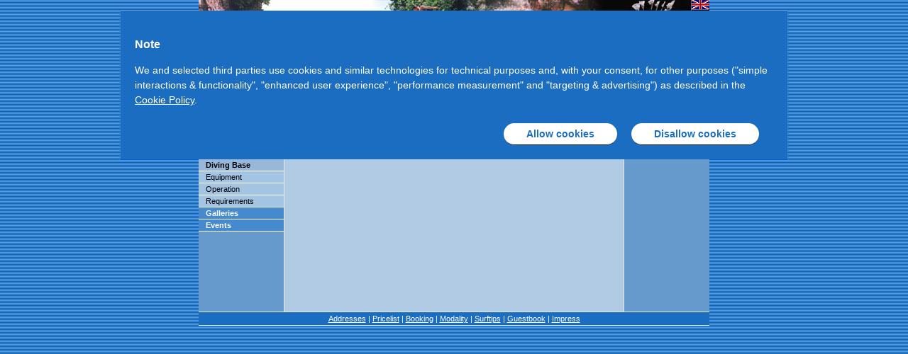

--- FILE ---
content_type: text/html; charset=iso-8859-1
request_url: https://naval-diving.com/english/land/06-142.htm
body_size: 3009
content:
<!DOCTYPE HTML PUBLIC "-//W3C//DTD HTML 4.01 Transitional//EN">
<html>
<head>
<title>Tauchen Philippinen, Unterwasserwelt Tauchen Hilongos Leyte Philippinen, Tauchreisen, Dive Philippines, Underwater world Scuba Diving Hilongos Leyte Philippines, Dive travels - www.naval-diving.com</title>
<script language=JavaScript src="/js/top.js" type=text/javascript></script>
<meta name="robots" content="index,follow">
<meta http-equiv="Content-Language" content="de">
<meta name="revisit-after" content="14 days">
<meta http-equiv="expires" content="0">
<meta http-equiv="Content-Type" content="text/html; charset=iso-8859-1">
<link href="/css/tableset.css" rel="stylesheet" type="text/css">
</head>
<body bgcolor="#5A96D8" background="/img/bg.gif" link="#FFFFFF" leftmargin="0" topmargin="0" marginwidth="0" marginheight="0">
<table width="720" border="0" align="center" cellpadding="0" cellspacing="0">
<tr>
<td colspan="3"><img src="/img/flagbanner.jpg" alt="Naval Diving" width="720" height="120" border="0" usemap="#Map" class="imgnoborder">
<map name="Map">
<area shape="rect" coords="692,0,735,15" href="/english/basis/01-1.htm">
<area shape="rect" coords="691,14,728,28" href="/deutsch/basis/01-1.htm">
</map></td>
</tr>
<tr>
<td bgcolor="#e2ebef" width="120" height="1"><img class="imgnoborder" src="/img/dummy.gif" width="120" height="1" alt=""></td>
<td bgcolor="#e2ebef" width="480" height="1"><img class="imgnoborder" src="/img/dummy.gif" width="480" height="1" alt=""></td>
<td bgcolor="#e2ebef" width="120" height="1"><img class="imgnoborder" src="/img/dummy.gif" width="120" height="1" alt=""></td>
</tr>
<tr>
<td height="16" colspan="3" bgcolor="#1A6DC1" align="left">
<table align="right" width="614">
<tr><td width="610">
<font color="#FFFFFF" size="1" face="Verdana, Arial, Helvetica, sans-serif" class="relevant1">
<!-- ANFANG DROPDOWN -->
<div style="float:left;" onMouseOver="MM_showHideLayers('Menue1','','show')" onMouseOut="MM_showHideLayers('Menue1','','hide')">
<div class="box" id="Menue1" style="position:absolute; z-index:1; top: 136px; visibility: hidden; width:140px;"><div class="navi-box-button0"><a href="/english/land/06-51.htm">Population</a></div>
<div class="navi-box-button0"><a href="/english/land/06-52.htm">Language</a></div>
<div class="navi-box-button0"><a href="/english/land/06-53.htm">Religion</a></div>
</div><a href="#"><font color="#FFFFFF">Persons</font></a></div>
<div style="float:left;" onMouseOver="MM_showHideLayers('Menue2','','show')" onMouseOut="MM_showHideLayers('Menue2','','hide')">
<div class="box" id="Menue2" style="position:absolute; z-index:1; top: 136px; visibility: hidden; width:140px;"><div class="navi-box-button0"><a href="/english/land/06-54.htm">Lifestyle</a></div>
<div class="navi-box-button0"><a href="/english/land/06-55.htm">Family Structure</a></div>
<div class="navi-box-button0"><a href="/english/land/06-56.htm">Food & Drinks</a></div>
<div class="navi-box-button0"><a href="/english/land/06-57.htm">Behaviors</a></div>
<div class="navi-box-button0"><a href="/english/land/06-58.htm">Leisure Time</a></div>
<div class="navi-box-button0"><a href="/english/land/06-109.htm">Prayer for tourists</a></div>
<div class="navi-box-button0"><a href="/english/land/06-59.htm">Public Holidays</a></div>
</div>&nbsp;|<a href="#"><font color="#FFFFFF">Tradition</font></a></div>
<div style="float:left;" onMouseOver="MM_showHideLayers('Menue3','','show')" onMouseOut="MM_showHideLayers('Menue3','','hide')">
<div class="box" id="Menue3" style="position:absolute; z-index:1; top: 136px; visibility: hidden; width:140px;"><div class="navi-box-button0"><a href="/english/land/06-60.htm">Education</a></div>
<div class="navi-box-button0"><a href="/english/land/06-62.htm">Art & Literature</a></div>
<div class="navi-box-button0"><a href="/english/land/06-63.htm">Music</a></div>
</div>&nbsp;|<a href="#"><font color="#FFFFFF">Culture</font></a></div>
<div style="float:left;" onMouseOver="MM_showHideLayers('Menue4','','show')" onMouseOut="MM_showHideLayers('Menue4','','hide')">
<div class="box" id="Menue4" style="position:absolute; z-index:1; top: 136px; visibility: hidden; width:140px;"><div class="navi-box-button0"><a href="/english/land/06-108.htm">Flag & National Anthem</a></div>
<div class="navi-box-button0"><a href="/english/land/06-66.htm">History</a></div>
<div class="navi-box-button0"><a href="/english/land/06-99.htm">Current President</a></div>
<div class="navi-box-button0"><a href="/english/land/06-98.htm">Terrorism</a></div>
<div class="navi-box-button0"><a href="/english/land/06-68.htm">Health Care</a></div>
</div>&nbsp;|<a href="#"><font color="#FFFFFF">Politics</font></a></div>
<div style="float:left;" onMouseOver="MM_showHideLayers('Menue5','','show')" onMouseOut="MM_showHideLayers('Menue5','','hide')">
<div class="box" id="Menue5" style="position:absolute; z-index:1; top: 136px; visibility: hidden; width:140px;"><div class="navi-box-button0"><a href="/english/land/06-69.htm">Population</a></div>
<div class="navi-box-button0"><a href="/english/land/06-70.htm">Traffic</a></div>
<div class="navi-box-button0"><a href="/english/land/06-71.htm">News</a></div>
</div>&nbsp;|<a href="#"><font color="#FFFFFF">Country</font></a></div>
<div style="float:left;" onMouseOver="MM_showHideLayers('Menue6','','show')" onMouseOut="MM_showHideLayers('Menue6','','hide')">
<div class="box" id="Menue6" style="position:absolute; z-index:1; top: 136px; visibility: hidden; width:140px;"><div class="navi-box-button0"><a href="/english/land/06-96.htm">Provinces</a></div>
<div class="navi-box-button0"><a href="/english/land/06-72.htm">Biggest Cities</a></div>
<div class="navi-box-button0"><a href="/english/land/06-97.htm">Regional Inhabitants</a></div>
<div class="navi-box-button0"><a href="/english/land/06-73.htm">Demography</a></div>
<div class="navi-box-button0"><a href="/english/land/06-74.htm">Population</a></div>
<div class="navi-box-button0"><a href="/english/land/06-75.htm">Public Holidays</a></div>
<div class="navi-box-button0"><a href="/english/land/06-76.htm">Societal Facts</a></div>
<div class="navi-box-button0"><a href="/english/land/06-145.htm">Religions</a></div>
<div class="navi-box-button0"><a href="/english/land/06-79.htm">State Facts</a></div>
</div>&nbsp;|<a href="#"><font color="#FFFFFF">Facts</font></a></div>
<div style="float:left;" onMouseOver="MM_showHideLayers('Menue7','','show')" onMouseOut="MM_showHideLayers('Menue7','','hide')">
<div class="box" id="Menue7" style="position:absolute; z-index:1; top: 136px; visibility: hidden; width:140px;"><div class="navi-box-button0"><a href="/english/land/06-138.htm">Aerial photo</a></div>
<div class="navi-box-button0"><a href="/english/land/06-80.htm">Maps</a></div>
<div class="navi-box-button0"><a href="/english/land/06-81.htm">Area</a></div>
<div class="navi-box-button0"><a href="/english/land/06-107.htm">Island sizes</a></div>
<div class="navi-box-button0"><a href="/english/land/06-82.htm">Climate</a></div>
<div class="navi-box-button0"><a href="/english/land/06-142.htm">Weather</a></div>
<div class="navi-box-button0"><a href="/english/land/06-83.htm">Environmental Protection</a></div>
<div class="navi-box-button0"><a href="/english/land/06-84.htm">Topography</a></div>
</div>&nbsp;|<a href="#"><font color="#FFFFFF">Geography</font></a></div>
<div style="float:left;" onMouseOver="MM_showHideLayers('Menue8','','show')" onMouseOut="MM_showHideLayers('Menue8','','hide')">
<div class="box" id="Menue8" style="position:absolute; z-index:1; top: 136px; visibility: hidden; width:140px;"><div class="navi-box-button0"><a href="/english/land/06-130.htm">Ancestors</a></div>
<div class="navi-box-button0"><a href="/english/land/06-134.htm">Pre Visayas</a></div>
<div class="navi-box-button0"><a href="/english/land/06-133.htm">Visayas</a></div>
<div class="navi-box-button0"><a href="/english/land/06-132.htm">Ati-Atihan</a></div>
<div class="navi-box-button0"><a href="/english/land/06-137.htm">Magellan</a></div>
<div class="navi-box-button0"><a href="/english/land/06-136.htm">Conquistadores</a></div>
<div class="navi-box-button0"><a href="/english/land/06-135.htm">Acapulco trade</a></div>
<div class="navi-box-button0"><a href="/english/land/06-124.htm">Doos</a></div>
<div class="navi-box-button0"><a href="/english/land/06-125.htm">Hindang</a></div>
<div class="navi-box-button0"><a href="/english/land/06-126.htm">Naval</a></div>
<div class="navi-box-button0"><a href="/english/land/06-120.htm">Maasin</a></div>
</div>&nbsp;|<a href="#"><font color="#FFFFFF">History</font></a></div>
<div style="float:left;" onMouseOver="MM_showHideLayers('Menue9','','show')" onMouseOut="MM_showHideLayers('Menue9','','hide')">
<div class="box" id="Menue9" style="position:absolute; z-index:1; top: 136px; visibility: hidden; width:140px;"><div class="navi-box-button0"><a href="/english/land/06-121.htm">Himokilan</a></div>
<div class="navi-box-button0"><a href="/english/land/06-122.htm">Mount Bontoc</a></div>
<div class="navi-box-button0"><a href="/english/land/06-127.htm">Augustin Fulvadora</a></div>
<div class="navi-box-button0"><a href="/english/land/06-123.htm">Sangkaan</a></div>
</div>&nbsp;|<a href="#"><font color="#FFFFFF">Reports</font></a></div>
<div style="float:left;" onMouseOver="MM_showHideLayers('Menue10','','show')" onMouseOut="MM_showHideLayers('Menue10','','hide')">
<div class="box" id="Menue10" style="position:absolute; z-index:1; top: 136px; visibility: hidden; width:140px;"><div class="navi-box-button0"><a href="/english/land/06-128.htm">Genesis</a></div>
<div class="navi-box-button0"><a href="/english/land/06-129.htm">The rice saga</a></div>
<div class="navi-box-button0"><a href="/english/land/06-131.htm">Earthquake</a></div>
<div class="navi-box-button0"><a href="/english/land/06-118.htm">Horrifying Experience</a></div>
</div>&nbsp;|<a href="#"><font color="#FFFFFF">Stories</font></a></div>
<!-- ENDE DROPDOWN -->
</font></td></tr></table>	</td>
</tr>
<tr>
<td bgcolor="#e2ebef" width="120" height="1"><img class="imgnoborder" src="/img/dummy.gif" width="120" height="1" alt=""></td>
<td bgcolor="#e2ebef" width="480" height="1"><img class="imgnoborder" src="/img/dummy.gif" width="480" height="1" alt=""></td>
<td bgcolor="#e2ebef" width="120" height="1"><img class="imgnoborder" src="/img/dummy.gif" width="120" height="1" alt=""></td>
</tr>
<tr>
<td valign="top" bgcolor="#6699CC">
<!-- <table id="links" width="100%" cellpadding="0" cellspacing="0" border="0">
Menu Anfang -->
<span class="navi-box-button0"><a href="/english/basis/01-1.htm">Startpage</a></span>
<span class="navi-box-button0"><a href="/english/basis/02-9.htm">Journey</a></span>
<span class="navi-box-button0"><a href="/english/basis/03-12.htm">Accommodation</a></span>
<span class="navi-box-button0"><a href="/english/basis/04-18.htm">Excursions</a></span>
<span class="navi-box-button0"><a href="/english/basis/05-43.htm">Diving Spots</a></span>
<span class="navi-box-button0-active"><a href="/english/basis/06-31.htm">Diving Base</a></span>
<span class="navi-box-button1"><a href="/english/basis/06-32.htm">Equipment</a></span>
<span class="navi-box-button1"><a href="/english/basis/06-34.htm">Operation</a></span>
<span class="navi-box-button1"><a href="/english/basis/06-33.htm">Requirements</a></span>
<span class="navi-box-button0"><a href="/english/basis/07-0142.htm">Galleries</a></span>
<span class="navi-box-button0"><a href="/english/basis/08-27.htm">Events</a></span>
<!-- Menu Ende
<tr>
<td valign="top" bgcolor="#6699CC"><br></td>
</tr>
</table>--> </td>
<td height="300" valign="top" bgcolor="#B1CBE4" class="content">
<h1>Weather Report for Hilongos</h1><div id="wetterbox" style="background-color: #1A6DC1; width: 173px;"><a title="Wettervorhersage f&uuml;r Hilongos" href="http://www.wetterdienst.de/Weltwetter/Hilongos~1711742/" target="_blank" style="margin: 5; padding: 0; color: #FFFFFF; font-family: Arial,Helvetica,sans-serif; font-size: 11px; font-weight: bold; text-decoration: none;">Click - 3 days forecast</a><link id="wetterbox-css" href="http://www.wetterdienst.de/css/widget.css" rel="stylesheet" type="text/css" /><div id="wetterbox_widget" style="margin-bottom: 0px"><script type="text/javascript" src="http://www.wetterdienst.de/tools/widget.php?loc_id=1711742&font=1&fcolor=000000&fsize=11&bgcolor=#000000&width=160&type=details&searchbox=0"></script></div><a title="Wetterdienst.de" href="http://www.wetterdienst.de/" target="_blank" style="margin: 5; padding: 0; color: #FFFFFF; font-family: Arial,Helvetica,sans-serif; font-size: 11px; font-weight: bold; text-decoration: none;">&copy; wetterdienst.de</a></div> </td>
<td valign="top" bgcolor="#6699CC">
<div align="center"> <br>
<a href=""><font class="relevant1"><script type="text/javascript"><!--
google_ad_client = "pub-5744946686526405";
/* 120x600, Right WeatherCity.com */
google_ad_slot = "2251156360";
google_ad_width = 120;
google_ad_height = 600;
//-->
</script>
</font></a><br>
</div> </td>
</tr>
<tr>
<td bgcolor="#e2ebef" width="120" height="1"><img class="imgnoborder" src="/img/dummy.gif" width="120" height="1" alt=""></td>
<td bgcolor="#e2ebef" width="480" height="1"><img class="imgnoborder" src="/img/dummy.gif" width="480" height="1" alt=""></td>
<td bgcolor="#e2ebef" width="120" height="1"><img class="imgnoborder" src="/img/dummy.gif" width="120" height="1" alt=""></td>
</tr>
<tr bgcolor="#1A6DC1">
<td height="18" colspan="3">
<div align="center"><font color="#FFFFFF" size="1" face="Verdana, Arial, Helvetica, sans-serif" class="relevant1">
<a href="/english/allgemein/101.htm"><font color="#FFFFFF">
Addresses</font></a> | <a href="/english/allgemein/104.htm"><font color="#FFFFFF">
Pricelist</font></a>
<script type="text/javascript">
<!--
document.write('| <a href="/english/content/buchung.htm"><font color="#FFFFFF">Booking</font></a>')
//-->
</script>
| <a href="/english/allgemein/103.htm"><font color="#FFFFFF">
Modality</font></a>
| <a href="/english/content/surftips.htm"><font color="#FFFFFF">
Surftips</font></a>
<script type="text/javascript">
<!--
document.write('| <a href="/english/content/guestbook.htm"><font color="#FFFFFF">Guestbook</font></a>')
//-->
</script>
| <a href="/english/allgemein/102.htm"><font color="#FFFFFF">
Impress</font></a></font></div></td>
</tr>
<tr>
<td bgcolor="#e2ebef" width="120" height="1"><img class="imgnoborder" src="/img/dummy.gif" width="120" height="1" alt=""></td>
<td bgcolor="#e2ebef" width="480" height="1"><img class="imgnoborder" src="/img/dummy.gif" width="480" height="1" alt=""></td>
<td bgcolor="#e2ebef" width="120" height="1"><img class="imgnoborder" src="/img/dummy.gif" width="120" height="1" alt=""></td>
</tr>
</table>

<script>
    var cookie_lang = 'en';
</script>
<script type="text/javascript" src="/cookie-bar/cookiebar-latest.js?tracking=1&thirdparty=1&noGeoIp=1&showNoConsent=1"></script>
<style>
#cookie-bar-prompt-content, #cookie-bar {
    background: #1a6dc1;
}

#cookie-bar a, #cookie-bar-prompt-content a, #cookie-bar-prompt-content span {
    color: #fff;
    text-decoration: underline;
}

a#cookie-bar-button, a#cookie-bar-button-no,
a#cookie-bar-button:hover, a#cookie-bar-button-no:hover{
    background-image: url('/styles/slideshowInfo.png');
    background-repeat: no-repeat;
    background-size: cover;
    background-position: center;
    background-color: #fff;
    color: #1a6dc1 !important;
    text-decoration: unset;
    text-shadow: unset;
}
</style>
<script defer src="https://static.cloudflareinsights.com/beacon.min.js/vcd15cbe7772f49c399c6a5babf22c1241717689176015" integrity="sha512-ZpsOmlRQV6y907TI0dKBHq9Md29nnaEIPlkf84rnaERnq6zvWvPUqr2ft8M1aS28oN72PdrCzSjY4U6VaAw1EQ==" data-cf-beacon='{"version":"2024.11.0","token":"0b464953ffa54fdfb4f6f348a6e3ab7e","r":1,"server_timing":{"name":{"cfCacheStatus":true,"cfEdge":true,"cfExtPri":true,"cfL4":true,"cfOrigin":true,"cfSpeedBrain":true},"location_startswith":null}}' crossorigin="anonymous"></script>
</body>
</html>


--- FILE ---
content_type: text/css
request_url: https://naval-diving.com/css/tableset.css
body_size: 447
content:
.navi-box-button0, .navi-box-button0-active,
.navi-box-button1, .navi-box-button1-active {
	display: block;
	border-bottom: 1px #FFFFFF solid;
	background-color: #4589CE;
	color: #FFFFFF;
	font: 11px Verdana,Arial;
	text-align: left;
}
.navi-box-button0 a, .navi-box-button0-active a,
.navi-box-button1 a, .navi-box-button1-active a{
	display: block;
	padding: 2px 5px;
	padding-left: 10px;
}
.navi-box-button0 a, .navi-box-button0 a:visited, 
.navi-box-button0-active a, .navi-box-button0-active a:visited {
	text-decoration: none;
	font-weight: bold;
	color: #FFFFFF;
}
.navi-box-button0 a:hover, .navi-box-button0-active a {
   background: #98B7D9;
   color: #000000;
}
.navi-box-button1 a, .navi-box-button1 a:visited, 
.navi-box-button1-active a, .navi-box-button1-active a:visited {
	background-color: #A3C4E3;
   	color: #000000;
}
.navi-box-button1 a:hover, .navi-box-button1-active a {
   background: #BED3E7;
   color: #000000;
}
.navi-box-button1 a, .navi-box-button1-active a {
	color: #000000;
	text-decoration: none;
}
.navi-box-button0-active, .navi-box-button0-active a,
.navi-box-button1-active, .navi-box-button1-active a {
}

	#links {
   width: 100%;
   border-collapse:collapse;
  }
  #links a {
   float: right;
   display: block;
   background: #4589CE;
   color: #FFFFFF;
   font: bold 11px Verdana,Arial;
   margin: 0px auto;
   padding: 2px 5px;
   text-decoration: none;
   width: 100%;
  }
  #links a:hover {
   background: #98B7D9;
   color: #000000;
  }
  #linkact a {
   float: right;
   display: block;
   background: #98B7D9;
   color: #000000;
   font: bold 11px Verdana,Arial;
   margin: 0px auto;
   padding: 2px 5px;
   text-decoration: none;
   width: 100%;
  }
  #linkact a:hover {
   background: #98B7D9;
   color: #000000;
  }

  #links2 a {
   float: right;
   display: block;
   background: #A3C4E3;
   color: #000000;
   font: 11px Verdana,Arial;
   margin: 0px auto;
	 padding: 2px 5px;
   text-decoration: none;
   width: 100%;
  }
  #links2 a:hover {
   background: #BED3E7;
   color: #000000;
  }
  .content {
	border-left:1px solid #e2ebef;
	border-right:1px solid #e2ebef;
	background-color:#B1CBE4;
	padding: 8px 8px;
	text-align: justify;
	font-family: Verdana, Arial, Helvetica, sans-serif;
	font-size: 12px;
  }
  .td {
	border-bottom:1px solid #e2ebef;
	background-color:#4589CE;
	width:100%;
	text-align: right;
  }
  .td2 {
	border-bottom:1px solid #e2ebef;
	background-color:#A3C4E3;
	width:100%;
	text-align: right;
  }
  .tdtop {
  border-top:1px solid #e2ebef;
  border-bottom:1px solid #e2ebef;
  background-color:#6699CC;
  width:100%;
  }
  .tdactive {
	border-bottom:1px solid #e2ebef;
	background-color:#98B7D9;
	width:100%;
	text-align: right;
  }
  /*.tdactive {
	border-bottom:1px solid #e2ebef;
	background-color:#98B7D9;
	text-align: right;
    color: #000000;
    font: bold 11px Verdana,Arial;
    margin: 0px auto;
    padding: 2px 5px;
    text-decoration: none;
	width:100%;
	}*/
h1 {
	font-size: 18px;
}
table {
	text-align: justify;
	font-family: Verdana, Arial, Helvetica, sans-serif;
	font-size: 12px;
  }
img 
{  
border: #ffffff; border-style: solid; border-top-width: 1px; border-right-width: 1px; border-bottom-width: 1px; border-left-width: 1px
}
.imgnoborder
{  
border-top-width: 0px; border-right-width: 0px; border-bottom-width: 0px; border-left-width: 0px
}
.relevant1 {
	font-size: 11px;
	font-weight: normal;
}
.relevant2 {
	font-size: 11px;
	font-Aweight: normal;
	color: BED3E7;
}
a:hover {
	text-decoration: none;
}
a:visited {
	color: #1A6DC1;
}
.padding {
	padding: 2px 5px;
}
.box {
	border-top:1px solid #e2ebef;
	border-left:1px solid #e2ebef;
	border-right:1px solid #e2ebef;
}

--- FILE ---
content_type: text/css
request_url: https://naval-diving.com/cookie-bar/cookiebar.css
body_size: 1136
content:
#cookie-bar {
    font-size: 13px;
}
#cookie-bar-prompt-content {
    font-size: 13px;
    max-height: 85vh;
}
#cookie-bar-browsers a {
    width: 60px;
}
@media only screen and (max-device-width: 800px) {
    #cookie-bar {
        font-size: 12px;
    }
    #cookie-bar-prompt-content {
        font-size: 11px;
        max-height: 80vh;
    }
    #cookie-bar-browsers a {
        width: 50px;
    }
}



#cookie-bar {
    background: #45484D;
    background:    -moz-linear-gradient(top,  rgba(30,30,30,0.95) 0, rgba(0,0,0,0.95) 100%);
    background: -webkit-gradient(linear, left top, left bottom, color-stop(0%,rgba(30,30,30,0.95)), color-stop(100%,rgba(0,0,0,0.95)));
    background: -webkit-linear-gradient(top,  rgba(30,30,30,0.95) 0, rgba(0,0,0,0.95) 100%);
    background:      -o-linear-gradient(top,  rgba(30,30,30,0.95) 0, rgba(0,0,0,0.95) 100%);
    background:     -ms-linear-gradient(top,  rgba(30,30,30,0.95) 0, rgba(0,0,0,0.95) 100%);
    background:         linear-gradient(to bottom,  rgba(30,30,30,0.95) 0, rgba(0,0,0,0.95) 100%);
    font-family: Arial, Helvetica, sans-serif;
    font-size: 10pt;
    left: 0;
    line-height: 1.5;
    margin: 0;
    padding: 3px;
    position: fixed;
    width: 100%;
    z-index: 9999;

    filter: progid:DXImageTransform.Microsoft.gradient( startColorstr='#cc45484d', endColorstr='#cc000000',GradientType=0 );
}

#cookie-bar-prompt {
    background: #000;
    background: rgba(0,0,0,0.4);
    font-family: Arial, Helvetica, sans-serif;
    font-size: 10pt;
    height: 100%;
    left: 0;
    line-height: 1.5;
    position: fixed;
    top: 0;
    width: 100%;
    z-index: 9998;
}

#cookie-bar *,
#cookie-bar-prompt * {
    line-height: 1.5;
}

#cookie-bar p {
    float: left;
    margin: 4px 0 0 20px;
    padding: 0;
    color: #FFF;
    font-family: sans-serif;
}

#cookie-bar-prompt p {
  font-family: Arial, Helvetica, sans-serif;
  color: #FFF;
}

#cookie-bar-button {
    background-color: #36BF2D;
    border-bottom: 1px solid #222;
    border-radius: 5px;
    color: #FFF !important;
    cursor: pointer;
    display: inline-block;
    float: right;
    font-weight: bold;
    line-height: 1;
    margin-right: 20px;
    margin-top: 2px;
    padding: 5px 10px 6px;
    position: relative;
    text-decoration: none;
    text-shadow: 0 -1px 1px #222;
}

#cookie-bar-button-no {
    background-color: #D02828;
    border-bottom: 1px solid #222;
    border-radius: 5px;
    color: #FFF!important;
    cursor: pointer;
    display: inline-block;
    float: right;
    font-weight: bold;
    line-height: 1;
    margin-right: 20px;
    margin-top: 2px;
    padding: 5px 10px 6px;
    position: relative;
    text-decoration: none;
    text-shadow: 0 -1px 1px #222;
}


#cookie-bar-prompt a {
    cursor: pointer;
}
#cookie-bar-prompt hr {
    background: #FFF;
    border: none;
    height: 1px;
    margin: 0.7em 0 1em;
    opacity: 0.2;
}
#cookie-bar-prompt-content, #cookie-bar {
    color: #FFF;
    font-weight: 300;
}

#cookie-bar-prompt-content::-webkit-scrollbar-track {
    border-radius: 10px;
    background-color: #222;
    background-color: rgba(255,255,255,0.05);
}

#cookie-bar-prompt-content::-webkit-scrollbar {
    width: 15px;
}

#cookie-bar-prompt-content::-webkit-scrollbar-thumb {
    box-shadow: inset 0 0 6px rgba(0,0,0,0.5);
    background-color: #EEE;
    background-color: rgba(255,255,255,0.3);
    border-radius: 10px;
}

#cookie-bar-prompt-content a, #cookie-bar a, #cookie-bar-prompt-content span {
    color: #31A8F0;
    text-decoration: none;
}

#cookie-bar-prompt-content a:hover, #cookie-bar a:hover {
    color: #31A8F0;
    text-decoration: underline;
}

#cookie-bar-prompt-close {
    background: url(x.png) no-repeat;
    display: block;
    float: right;
    height: 14px;
    width: 14px;
}

#cookie-bar-prompt-logo {
    background: url(logo.png) no-repeat;
    display: block;
    float: left;
    height: 42px;
    width: 190px;
}

#cookie-bar-prompt-close span, #cookie-bar-prompt-logo span {
    display: none;
}

#cookie-bar-prompt-button {
    cursor: pointer;
}

#cookie-bar-prompt-content {
    background: #111;
    border-radius: 7px;
    box-shadow: 1px 2px 8px rgba(0,0,0,0.5);
    color: #FFF;
    margin: 0 auto;
    max-width: 98%;
    opacity: 0.97;
    overflow: auto;
    padding: 25px;
    position: relative;
    top: 5%;
    width: 600px;
    z-index: 9998;
}
#cookie-bar-thirdparty {
    display: none;
}
#cookie-bar-tracking {
    display: none;
}
#cookie-bar-scrolling {
    display: none;
}
#cookie-bar-privacy-page {
    display: none;
}
#cookie-bar-browsers a {
    display: inline-block;
    height: 53px;
    margin: 0;
    padding: 0;
    position: relative;
}
#cookie-bar-browsers a span {
    background: #FFF;
    border-radius: 2px;
    color: #000 !important;
    display: none;
    left: -10px;
    opacity: 0.8;
    padding: 3px 10px;
    position: absolute;
    text-align: center;
    top: 60px;
    width: 150px;
}
#cookie-bar-browsers .chrome {
    background: url(browsers/chrome.png) no-repeat;
}
#cookie-bar-browsers .firefox {
    background: url(browsers/firefox.png) no-repeat;
}
#cookie-bar-browsers .ie {
    background: url(browsers/ie.png) no-repeat;
}
#cookie-bar-browsers .opera {
    background: url(browsers/opera.png) no-repeat;
}
#cookie-bar-browsers .safari {
    background: url(browsers/safari.png) no-repeat;
}

#cookie-bar-browsers a:hover span {
    display: block;
}
.clear {
    clear: both;
}


/** EDIT **/
#cookie-bar-prompt-content, #cookie-bar {
    background: linear-gradient(to bottom, rgb(69, 71, 70) 0, rgb(179, 179, 179) 100%);
}

#cookie-bar {
    top: 15px;
    left: 50%;
    transform: translateX(-50%);
    bottom: unset !important;
    max-width: 900px;
    padding: 20px;
    z-index: 9997;
}

#cookie-bar p {
    display: block;
    float: unset;
    font-size: 14px;
    width: 100%;
    margin: 0 0 20px 0;
}

#cookie-bar a, #cookie-bar-prompt-content a, #cookie-bar-prompt-content span {
    color: #ffaad8;
}

#cookie-bar a:hover, #cookie-bar-prompt-content a:hover {
    color: #696969;
}

a#cookie-bar-button, a#cookie-bar-button-no {
    background: #FF3399;
    border-radius: 64px;
    padding: 8px 32px;
    font-size: 14px;
}

a#cookie-bar-button:hover, a#cookie-bar-button-no:hover {
    color: #0073CE !important;
    background: #fff;
    text-shadow: unset;
    text-decoration: unset;
}

div#cookie-bar-prompt-content {
    top: 15px;
    width: 100%;
    max-width: 900px;
    font-size: 14px;
}

--- FILE ---
content_type: text/javascript
request_url: https://naval-diving.com/cookie-bar/cookiebar-latest.js?tracking=1&thirdparty=1&noGeoIp=1&showNoConsent=1
body_size: 3609
content:
/*
  Plugin Name: Cookie Bar
  Plugin URL: http://cookie-bar.eu/
  @author: Emanuele "ToX" Toscano
  @description: Cookie Bar is a free & simple solution to the EU cookie law.
*/

/*
 * Available languages array
 */
var CookieLanguages = [
  'ca',
  'cs',
  'da',
  'de',
  'en',
  'es',
  'fr',
  'hu',
  'it',
  'nl',
  'pl',
  'pt',
  'ro',
  'ru',
  'se',
  'sk',
  'sl',
];

var cookieLawStates = [
  'AT',
  'BE',
  'BG',
  'CY',
  'CZ',
  'DE',
  'DK',
  'EE',
  'EL',
  'ES',
  'FI',
  'FR',
  'GB',
  'HR',
  'HU',
  'IE',
  'IT',
  'LT',
  'LU',
  'LV',
  'MT',
  'NL',
  'PL',
  'PT',
  'RO',
  'SE',
  'SI',
  'SK'
];


/**
 * Main function
 */
function setupCookieBar() {
  var scriptPath = getScriptPath();
  var cookieBar;
  var button;
  var buttonNo;
  var prompt;
  var promptBtn;
  var promptClose;
  var promptContent;
  var promptNoConsent;
  var cookiesListDiv;
  var detailsLinkText;
  var detailsLinkUrl;
  var startup = false;
  var shutup = false;

  // Get the users current cookie selection
  var currentCookieSelection = getCookie();

  /**
   * If cookies are disallowed, delete all the cookies at every refresh
   * @param null
   * @return null
   */
  if (currentCookieSelection == 'CookieDisallowed') {
    removeCookies();
    setCookie('cookiebar', 'CookieDisallowed');
  }

  // Stop further execution,
  // if the user already allowed / disallowed cookie usage.
  if (currentCookieSelection !== undefined) {
    return;
  }

  /**
   * Load plugin only if needed:
   * show if the "always" parameter is set
   * do nothing if cookiebar cookie is set
   * show only for european users
   * @param null
   * @return null
   */

  // Init cookieBAR without geoip localization, if it was explicitly disabled.
  if (getURLParameter('noGeoIp')) {
    startup = true;
    initCookieBar();
  }

  // Otherwise execute geoip localization and init cookieBAR afterwards.
  else {
    // If the user is in EU, then STARTUP
    var checkEurope = new XMLHttpRequest();
    checkEurope.open('GET', '//freegeoip.net/json/', true);
    checkEurope.onreadystatechange = function() {
      // Don't process anything else besides finished requests.
      if (checkEurope.readyState !== 4) {
        return;
      }

      // Immediately clear timeout handler in order to avoid multiple executions.
      clearTimeout(xmlHttpTimeout);

      // Process response on case of a successful request.
      if (checkEurope.status === 200) {
        var country = JSON.parse(checkEurope.responseText).country_code;
        if (cookieLawStates.indexOf(country) > -1) {
          startup = true;
        } else {
          shutup = true;
        }
      }

      // Enforce startup, if the webservice returned an error.
      else {
        startup = true;
      }

      // Init cookieBAR after geoip localization was finished.
      initCookieBar();
    };

    /*
     * Using an external service for geoip localization could be a long task
     * If it takes more than 1.5 second, start normally
     */
    var xmlHttpTimeout = setTimeout(function () {
      console.log('cookieBAR - Timeout for ip geolocation');

      // Make sure, that checkEurope.onreadystatechange() is not called anymore
      // in order to avoid possible multiple executions of initCookieBar().
      checkEurope.onreadystatechange = function() {};

      // Abort geoip localization.
      checkEurope.abort();

      // Init cookieBAR after geoip localization was aborted.
      startup = true;
      initCookieBar();
    }, 1500);

    checkEurope.send();
  }


  /**
   * Initialize cookieBAR according to the startup / shutup values.
   * @return null
   */
  function initCookieBar() {
    // If at least a cookie or localstorage is set, then STARTUP
    if (document.cookie.length > 0 || window.localStorage.length > 0) {
      var accepted = getCookie();
      if (accepted === undefined) {
        startup = true;
      } else {
        shutup = true;
      }
    }

    // If cookieBAR should always be show, then STARTUP
    if (getURLParameter('always')) {
      startup = true;
    }

    if (startup === true && shutup === false) {
      startCookieBar();
    }
  }

  /**
   * Load external files (css, language files etc.)
   * @return null
   */
  function startCookieBar() {
    var userLang = detectLang();
    userLang = cookie_lang;

    // Load CSS file
    var theme = '';
    if (getURLParameter('theme')) {
      theme = '-' + getURLParameter('theme');
    }
    var path = scriptPath.replace(/[^\/]*$/, '');
    var minified = (scriptPath.indexOf('.min') > -1) ? '.min' : '';
    var stylesheet = document.createElement('link');
    stylesheet.setAttribute('rel', 'stylesheet');
    stylesheet.setAttribute('href', path + 'cookiebar' + theme + minified + '.css');
    document.head.appendChild(stylesheet);

    // Load the correct language messages file and set some variables
    var request = new XMLHttpRequest();
    request.open('GET', path + 'lang/' + userLang + '.html', true);
    request.onreadystatechange = function() {
      if (request.readyState === 4 && request.status === 200) {
        var element = document.createElement('div');
        element.innerHTML = request.responseText;
        document.getElementsByTagName('body')[0].appendChild(element);

        cookieBar = document.getElementById('cookie-bar');
        button = document.getElementById('cookie-bar-button');
        buttonNo = document.getElementById('cookie-bar-button-no');
        prompt = document.getElementById('cookie-bar-prompt');

        promptBtn = document.getElementById('cookie-bar-prompt-button');
        promptClose = document.getElementById('cookie-bar-prompt-close');
        promptContent = document.getElementById('cookie-bar-prompt-content');
        promptNoConsent = document.getElementById('cookie-bar-no-consent');

        thirdparty = document.getElementById('cookie-bar-thirdparty');
        tracking = document.getElementById('cookie-bar-tracking');

        scrolling = document.getElementById('cookie-bar-scrolling');
        privacyPage = document.getElementById('cookie-bar-privacy-page');
        privacyLink = document.getElementById('cookie-bar-privacy-link');

        if (!getURLParameter('showNoConsent')) {
          promptNoConsent.style.display = 'none';
          buttonNo.style.display = 'none';
        }

        if (getURLParameter('blocking')) {
          fadeIn(prompt, 500);
          promptClose.style.display = 'none';
        }

        if (getURLParameter('thirdparty')) {
          thirdparty.style.display = 'block';
        }

        if (getURLParameter('tracking')) {
          tracking.style.display = 'block';
        }

        if (getURLParameter('hideDetailsBtn')) {
          promptBtn.style.display = 'none';
        }

        if (getURLParameter('scrolling')) {
          scrolling.style.display = 'inline-block';
        }

        if (getURLParameter('top')) {
          cookieBar.style.top = 0;
          setBodyMargin('top');
        } else {
          cookieBar.style.bottom = 0;
          setBodyMargin('bottom');
        }

        if (getURLParameter('privacyPage')) {
          var url = decodeURIComponent(getURLParameter('privacyPage'));
          privacyLink.href = url;
          privacyPage.style.display = 'inline-block';
        }

        setEventListeners();
        fadeIn(cookieBar, 250);
        setBodyMargin();
      }
    };
    request.send();
  }

  /**
   * Get this javascript's path
   * @return {String} this javascript's path
   */
  function getScriptPath() {
    var scripts = document.getElementsByTagName('script');

    for (i = 0; i < scripts.length; i += 1) {
      if (scripts[i].hasAttribute('src')) {
        path = scripts[i].src;
        if (path.indexOf('cookiebar') > -1) {
          return path;
        }
      }
    }
  }

  /**
   * Get browser's language or, if available, the specified one
   * @return {String} userLang - short language name
   */
  function detectLang() {
    var userLang = getURLParameter('forceLang');
    if (userLang === false) {
      userLang = navigator.language || navigator.userLanguage;
    }
    userLang = userLang.substr(0, 2);
    if (CookieLanguages.indexOf(userLang) < 0) {
      userLang = 'en';
    }
    return userLang;
  }

  /**
   * Get a list of all cookies
   * @param {HTMLElement} cookiesListDiv
   * @return {void}
   */
  function listCookies(cookiesListDiv) {
    var cookies = [];
    var i, x, y, ARRcookies = document.cookie.split(';');
    for (i = 0; i < ARRcookies.length; i += 1) {
      x = ARRcookies[i].substr(0, ARRcookies[i].indexOf('='));
      y = ARRcookies[i].substr(ARRcookies[i].indexOf('=') + 1);
      x = x.replace(/^\s+|\s+$/g, '');
      cookies.push(x);
    }
    cookiesListDiv.innerHTML = cookies.join(', ');
  }

  /**
   * Get Cookie Bar's cookie if available
   * @return {string} cookie value
   */
  function getCookie() {
    var cookieValue = document.cookie.match(/(;)?cookiebar=([^;]*);?/);

    if (cookieValue == null) {
      return undefined;
    } else {
      return decodeURI(cookieValue[2]);
    }
  }

  /**
   * Write cookieBar's cookie when user accepts cookies :)
   * @param {string} name - cookie name
   * @param {string} value - cookie value
   * @return null
   */
  function setCookie(name, value) {
    var exdays = 30;
    if (getURLParameter('remember')) {
      exdays = getURLParameter('remember');
    }

    var exdate = new Date();
    exdate.setDate(exdate.getDate() + parseInt(exdays));
    var cValue = encodeURI(value) + ((exdays === null) ? '' : '; expires=' + exdate.toUTCString() + ';path=/');
    document.cookie = name + '=' + cValue;
  }

  /**
   * Remove all the cookies and empty localStorage when user refuses cookies
   * @return null
   */
  function removeCookies() {
    // Clear cookies
    document.cookie.split(';').forEach(function(c) {
      document.cookie = c.replace(/^\ +/, '').replace(/\=.*/, '=;expires=' + new Date().toUTCString() + ';path=/');
    });

    // Clear localStorage
    localStorage.clear();
  }


  /**
   * FadeIn effect
   * @param {HTMLElement} el - Element
   * @param {number} speed - effect duration
   * @return null
   */
  function fadeIn(el, speed) {
    var s = el.style;
    s.opacity = 0;
    s.display = 'block';
    (function fade() {
      (s.opacity -= -0.1) > 0.9 ? null : setTimeout(fade, (speed / 10));
    })();
  }


  /**
   * FadeOut effect
   * @param {HTMLElement} el - Element
   * @param {number} speed - effect duration
   * @return null
   */
  function fadeOut(el, speed) {
    var s = el.style;
    s.opacity = 1;
    (function fade() {
      (s.opacity -= 0.1) < 0.1 ? s.display = 'none' : setTimeout(fade, (speed / 10));
    })();
  }

  /**
   * Add a body tailored bottom (or top) margin so that CookieBar doesn't hide anything
   * @param {String} where
   * @return null
   */
   function setBodyMargin(where) {
      setTimeout(function () {

      var height = document.getElementById('cookie-bar').clientHeight;

      var bodyEl = document.getElementsByTagName('body')[0];
      var bodyStyle = bodyEl.currentStyle || window.getComputedStyle(bodyEl);

      switch (where) {
        case 'top':
          bodyEl.style.marginTop = (parseInt(bodyStyle.marginTop) + height) + 'px';
          break;
        case 'bottom':
          bodyEl.style.marginBottom = (parseInt(bodyStyle.marginBottom) + height) + 'px';
          break;
      }
    }, 300);
  }

  /**
   * Clear the bottom (or top) margin when the user closes the CookieBar
   * @return null
   */
  function clearBodyMargin() {
    var height = document.getElementById('cookie-bar').clientHeight;

    if (getURLParameter('top')) {
      var currentTop = parseInt(document.getElementsByTagName('body')[0].style.marginTop);
      document.getElementsByTagName('body')[0].style.marginTop = currentTop - height + 'px';
    } else {
      var currentBottom = parseInt(document.getElementsByTagName('body')[0].style.marginBottom);
      document.getElementsByTagName('body')[0].style.marginBottom = currentBottom -height + 'px';
    }
  }

  /**
   * Get ul parameter to look for
   * @param {string} name - param name
   * @return {String|Boolean} param value (false if parameter is not found)
   */
  function getURLParameter(name) {
    var set = scriptPath.split(name + '=');
    if (set[1]) {
      return set[1].split(/[&?]+/)[0];
    } else {
      return false;
    }
  }

  /**
   * Set button actions (event listeners)
   * @return null
   */
  function setEventListeners() {
    button.addEventListener('click', function() {
      setCookie('cookiebar', 'CookieAllowed');
      clearBodyMargin();
      fadeOut(prompt, 250);
      fadeOut(cookieBar, 250);
      if (getURLParameter('refreshPage')) {
          window.location.reload();
      }
    });

    buttonNo.addEventListener('click', function() {
      var txt = promptNoConsent.textContent.trim();
      var confirm = window.confirm(txt);
      if (confirm === true) {
        removeCookies();
        setCookie('cookiebar', 'CookieDisallowed');
        clearBodyMargin();
        fadeOut(prompt, 250);
        fadeOut(cookieBar, 250);
      }
    });

    promptBtn.addEventListener('click', function() {
      fadeIn(prompt, 250);
    });

    promptClose.addEventListener('click', function() {
      fadeOut(prompt, 250);
    });

    if (getURLParameter('scrolling')) {
      var scrollPos = document.body.getBoundingClientRect().top;
      var scrolled = false;
      window.addEventListener('scroll', function() {
        if (scrolled === false) {
          if (document.body.getBoundingClientRect().top - scrollPos > 250 || document.body.getBoundingClientRect().top - scrollPos < -250) {
            setCookie('cookiebar', 'CookieAllowed');
            clearBodyMargin();
            fadeOut(prompt, 250);
            fadeOut(cookieBar, 250);
            scrolled = true;
            if (getURLParameter('refreshPage')) {
                window.location.reload();
            }
          }
        }
      });
    }
  }
}

// Load the script only if there is at least a cookie or a localStorage item
document.addEventListener('DOMContentLoaded', function() {
  setupCookieBar();
});
